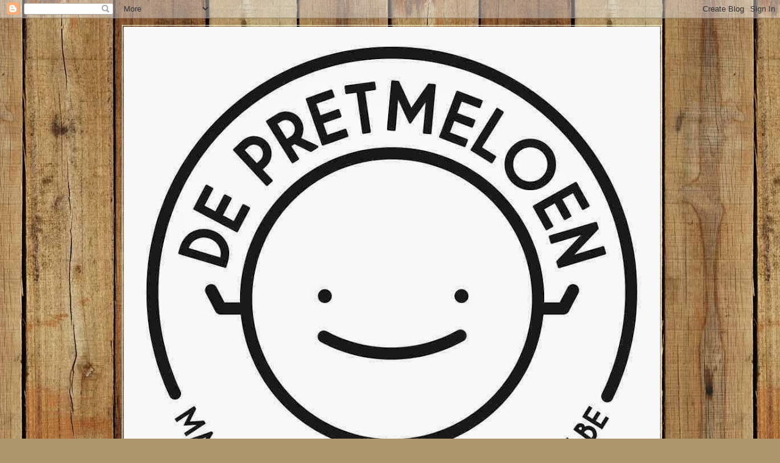

--- FILE ---
content_type: text/html; charset=UTF-8
request_url: https://depretmeloen.blogspot.com/2009/02/de-pretfee-vertelt-en-knutselt.html
body_size: 11531
content:
<!DOCTYPE html>
<html class='v2' dir='ltr' xmlns='http://www.w3.org/1999/xhtml' xmlns:b='http://www.google.com/2005/gml/b' xmlns:data='http://www.google.com/2005/gml/data' xmlns:expr='http://www.google.com/2005/gml/expr'>
<head>
<link href='https://www.blogger.com/static/v1/widgets/4128112664-css_bundle_v2.css' rel='stylesheet' type='text/css'/>
<meta content='IE=EmulateIE7' http-equiv='X-UA-Compatible'/>
<meta content='width=1100' name='viewport'/>
<meta content='text/html; charset=UTF-8' http-equiv='Content-Type'/>
<meta content='blogger' name='generator'/>
<link href='https://depretmeloen.blogspot.com/favicon.ico' rel='icon' type='image/x-icon'/>
<link href='http://depretmeloen.blogspot.com/2009/02/de-pretfee-vertelt-en-knutselt.html' rel='canonical'/>
<link rel="alternate" type="application/atom+xml" title="de pretmeloen - Atom" href="https://depretmeloen.blogspot.com/feeds/posts/default" />
<link rel="alternate" type="application/rss+xml" title="de pretmeloen - RSS" href="https://depretmeloen.blogspot.com/feeds/posts/default?alt=rss" />
<link rel="service.post" type="application/atom+xml" title="de pretmeloen - Atom" href="https://www.blogger.com/feeds/1029503513278146401/posts/default" />

<link rel="alternate" type="application/atom+xml" title="de pretmeloen - Atom" href="https://depretmeloen.blogspot.com/feeds/144075668284923166/comments/default" />
<!--Can't find substitution for tag [blog.ieCssRetrofitLinks]-->
<link href='https://blogger.googleusercontent.com/img/b/R29vZ2xl/AVvXsEjtarGxBfLFelioOCMX8sDn34K1MhqoW2kNhyyfxlBIszsmIbrwUvncYNxk1Ee21_Wt6nkeAMc-xyuTr9j9qnK19I2F4T2o_whwE7Nl97URT4LAryt8QFynr-Wu4gkhwgjpE1yriMEPyfXY/s200/IMG_9464.JPG' rel='image_src'/>
<meta content='http://depretmeloen.blogspot.com/2009/02/de-pretfee-vertelt-en-knutselt.html' property='og:url'/>
<meta content='De Pretfee vertelt... en knutselt.' property='og:title'/>
<meta content='een blog leuke ideeen om met kinderen te knutselen, gemakkelijk recepten voor kinderen, koken met kinderen,doopsuiker zelf maken' property='og:description'/>
<meta content='https://blogger.googleusercontent.com/img/b/R29vZ2xl/AVvXsEjtarGxBfLFelioOCMX8sDn34K1MhqoW2kNhyyfxlBIszsmIbrwUvncYNxk1Ee21_Wt6nkeAMc-xyuTr9j9qnK19I2F4T2o_whwE7Nl97URT4LAryt8QFynr-Wu4gkhwgjpE1yriMEPyfXY/w1200-h630-p-k-no-nu/IMG_9464.JPG' property='og:image'/>
<title>de pretmeloen: De Pretfee vertelt... en knutselt.</title>
<style type='text/css'>@font-face{font-family:'Dancing Script';font-style:normal;font-weight:400;font-display:swap;src:url(//fonts.gstatic.com/s/dancingscript/v29/If2cXTr6YS-zF4S-kcSWSVi_sxjsohD9F50Ruu7BMSo3Rep8hNX6plRPjLo.woff2)format('woff2');unicode-range:U+0102-0103,U+0110-0111,U+0128-0129,U+0168-0169,U+01A0-01A1,U+01AF-01B0,U+0300-0301,U+0303-0304,U+0308-0309,U+0323,U+0329,U+1EA0-1EF9,U+20AB;}@font-face{font-family:'Dancing Script';font-style:normal;font-weight:400;font-display:swap;src:url(//fonts.gstatic.com/s/dancingscript/v29/If2cXTr6YS-zF4S-kcSWSVi_sxjsohD9F50Ruu7BMSo3ROp8hNX6plRPjLo.woff2)format('woff2');unicode-range:U+0100-02BA,U+02BD-02C5,U+02C7-02CC,U+02CE-02D7,U+02DD-02FF,U+0304,U+0308,U+0329,U+1D00-1DBF,U+1E00-1E9F,U+1EF2-1EFF,U+2020,U+20A0-20AB,U+20AD-20C0,U+2113,U+2C60-2C7F,U+A720-A7FF;}@font-face{font-family:'Dancing Script';font-style:normal;font-weight:400;font-display:swap;src:url(//fonts.gstatic.com/s/dancingscript/v29/If2cXTr6YS-zF4S-kcSWSVi_sxjsohD9F50Ruu7BMSo3Sup8hNX6plRP.woff2)format('woff2');unicode-range:U+0000-00FF,U+0131,U+0152-0153,U+02BB-02BC,U+02C6,U+02DA,U+02DC,U+0304,U+0308,U+0329,U+2000-206F,U+20AC,U+2122,U+2191,U+2193,U+2212,U+2215,U+FEFF,U+FFFD;}@font-face{font-family:'Walter Turncoat';font-style:normal;font-weight:400;font-display:swap;src:url(//fonts.gstatic.com/s/walterturncoat/v24/snfys0Gs98ln43n0d-14ULoToe6LZxecYZVfqA.woff2)format('woff2');unicode-range:U+0000-00FF,U+0131,U+0152-0153,U+02BB-02BC,U+02C6,U+02DA,U+02DC,U+0304,U+0308,U+0329,U+2000-206F,U+20AC,U+2122,U+2191,U+2193,U+2212,U+2215,U+FEFF,U+FFFD;}</style>
<style id='page-skin-1' type='text/css'><!--
/*
-----------------------------------------------
Blogger Template Style
Name:     Simple
Designer: Blogger
URL:      www.blogger.com
----------------------------------------------- */
/* Content
----------------------------------------------- */
body {
font: normal normal 16px Walter Turncoat;
color: #ffffff;
background: #ad966c url(//themes.googleusercontent.com/image?id=1ZygE97_U_mmMOtoTGkMZll-JNbyfsqhAUw6zsMRGgk4ZzWbQsBOLV5GkQDV8YuZ0THk0) repeat scroll top center /* Credit: andynwt (http://www.istockphoto.com/googleimages.php?id=8047432&platform=blogger) */;
padding: 0 40px 40px 40px;
}
html body .region-inner {
min-width: 0;
max-width: 100%;
width: auto;
}
h2 {
font-size: 22px;
}
a:link {
text-decoration:none;
color: #f4f4f4;
}
a:visited {
text-decoration:none;
color: #f4f4f4;
}
a:hover {
text-decoration:underline;
color: #ffd02e;
}
.body-fauxcolumn-outer .fauxcolumn-inner {
background: transparent none repeat scroll top left;
_background-image: none;
}
.body-fauxcolumn-outer .cap-top {
position: absolute;
z-index: 1;
height: 400px;
width: 100%;
}
.body-fauxcolumn-outer .cap-top .cap-left {
width: 100%;
background: transparent none repeat-x scroll top left;
_background-image: none;
}
.content-outer {
-moz-box-shadow: 0 0 40px rgba(0, 0, 0, .15);
-webkit-box-shadow: 0 0 5px rgba(0, 0, 0, .15);
-goog-ms-box-shadow: 0 0 10px #333333;
box-shadow: 0 0 40px rgba(0, 0, 0, .15);
margin-bottom: 1px;
}
.content-inner {
padding: 10px 10px;
}
.content-inner {
background-color: transparent;
}
/* Header
----------------------------------------------- */
.header-outer {
background: transparent none repeat-x scroll 0 -400px;
_background-image: none;
}
.Header h1 {
font: italic normal 8px Dancing Script;
color: #ffffff;
text-shadow: -1px -1px 1px rgba(0, 0, 0, .2);
}
.Header h1 a {
color: #ffffff;
}
.Header .description {
font-size: 140%;
color: #ffffff;
}
.header-inner .Header .titlewrapper {
padding: 22px 30px;
}
.header-inner .Header .descriptionwrapper {
padding: 0 30px;
}
/* Tabs
----------------------------------------------- */
.tabs-inner .section:first-child {
border-top: 1px solid transparent;
}
.tabs-inner .section:first-child ul {
margin-top: -1px;
border-top: 1px solid transparent;
border-left: 0 solid transparent;
border-right: 0 solid transparent;
}
.tabs-inner .widget ul {
background: #f4f4f4 url(//www.blogblog.com/1kt/simple/gradients_light.png) repeat-x scroll 0 -800px;
_background-image: none;
border-bottom: 1px solid transparent;
margin-top: 0;
margin-left: -30px;
margin-right: -30px;
}
.tabs-inner .widget li a {
display: inline-block;
padding: .6em 1em;
font: normal normal 12px Walter Turncoat;
color: #ffffff;
border-left: 1px solid transparent;
border-right: 1px solid transparent;
}
.tabs-inner .widget li:first-child a {
border-left: none;
}
.tabs-inner .widget li.selected a, .tabs-inner .widget li a:hover {
color: #ffffff;
background-color: #ececec;
text-decoration: none;
}
/* Columns
----------------------------------------------- */
.main-outer {
border-top: 0 solid transparent;
}
.fauxcolumn-left-outer .fauxcolumn-inner {
border-right: 1px solid transparent;
}
.fauxcolumn-right-outer .fauxcolumn-inner {
border-left: 1px solid transparent;
}
/* Headings
----------------------------------------------- */
div.widget > h2,
div.widget h2.title {
margin: 0 0 1em 0;
font: normal bold 16px Walter Turncoat;
color: #fff2cc;
}
/* Widgets
----------------------------------------------- */
.widget .zippy {
color: #ffffff;
text-shadow: 2px 2px 1px rgba(0, 0, 0, .1);
}
.widget .popular-posts ul {
list-style: none;
}
/* Posts
----------------------------------------------- */
h2.date-header {
font: normal bold 11px Arial, Tahoma, Helvetica, FreeSans, sans-serif;
}
.date-header span {
background-color: transparent;
color: #ffdd9f;
padding: inherit;
letter-spacing: inherit;
margin: inherit;
}
.main-inner {
padding-top: 30px;
padding-bottom: 30px;
}
.main-inner .column-center-inner {
padding: 0 15px;
}
.main-inner .column-center-inner .section {
margin: 0 15px;
}
.post {
margin: 0 0 25px 0;
}
h3.post-title, .comments h4 {
font: normal normal 36px Walter Turncoat;
margin: .75em 0 0;
}
.post-body {
font-size: 110%;
line-height: 1.4;
position: relative;
}
.post-body img, .post-body .tr-caption-container, .Profile img, .Image img,
.BlogList .item-thumbnail img {
padding: 2px;
background: transparent;
border: 1px solid #ffffff;
-moz-box-shadow: 1px 1px 5px rgba(0, 0, 0, .1);
-webkit-box-shadow: 1px 1px 5px rgba(0, 0, 0, .1);
box-shadow: 1px 1px 5px rgba(0, 0, 0, .1);
}
.post-body img, .post-body .tr-caption-container {
padding: 5px;
}
.post-body .tr-caption-container {
color: #ffffff;
}
.post-body .tr-caption-container img {
padding: 0;
background: transparent;
border: none;
-moz-box-shadow: 0 0 0 rgba(0, 0, 0, .1);
-webkit-box-shadow: 0 0 0 rgba(0, 0, 0, .1);
box-shadow: 0 0 0 rgba(0, 0, 0, .1);
}
.post-header {
margin: 0 0 1.5em;
line-height: 1.6;
font-size: 90%;
}
.post-footer {
margin: 20px -2px 0;
padding: 5px 10px;
color: #ffffff;
background-color: transparent;
border-bottom: 1px solid transparent;
line-height: 1.6;
font-size: 90%;
}
#comments .comment-author {
padding-top: 1.5em;
border-top: 1px solid transparent;
background-position: 0 1.5em;
}
#comments .comment-author:first-child {
padding-top: 0;
border-top: none;
}
.avatar-image-container {
margin: .2em 0 0;
}
#comments .avatar-image-container img {
border: 1px solid #ffffff;
}
/* Comments
----------------------------------------------- */
.comments .comments-content .icon.blog-author {
background-repeat: no-repeat;
background-image: url([data-uri]);
}
.comments .comments-content .loadmore a {
border-top: 1px solid #ffffff;
border-bottom: 1px solid #ffffff;
}
.comments .comment-thread.inline-thread {
background-color: transparent;
}
.comments .continue {
border-top: 2px solid #ffffff;
}
/* Accents
---------------------------------------------- */
.section-columns td.columns-cell {
border-left: 1px solid transparent;
}
.blog-pager {
background: transparent none no-repeat scroll top center;
}
.blog-pager-older-link, .home-link,
.blog-pager-newer-link {
background-color: transparent;
padding: 5px;
}
.footer-outer {
border-top: 0 dashed #bbbbbb;
}
/* Mobile
----------------------------------------------- */
body.mobile  {
background-size: auto;
}
.mobile .body-fauxcolumn-outer {
background: transparent none repeat scroll top left;
}
.mobile .body-fauxcolumn-outer .cap-top {
background-size: 100% auto;
}
.mobile .content-outer {
-webkit-box-shadow: 0 0 3px rgba(0, 0, 0, .15);
box-shadow: 0 0 3px rgba(0, 0, 0, .15);
}
.mobile .tabs-inner .widget ul {
margin-left: 0;
margin-right: 0;
}
.mobile .post {
margin: 0;
}
.mobile .main-inner .column-center-inner .section {
margin: 0;
}
.mobile .date-header span {
padding: 0.1em 10px;
margin: 0 -10px;
}
.mobile h3.post-title {
margin: 0;
}
.mobile .blog-pager {
background: transparent none no-repeat scroll top center;
}
.mobile .footer-outer {
border-top: none;
}
.mobile .main-inner, .mobile .footer-inner {
background-color: transparent;
}
.mobile-index-contents {
color: #ffffff;
}
.mobile-link-button {
background-color: #f4f4f4;
}
.mobile-link-button a:link, .mobile-link-button a:visited {
color: #ffffff;
}
.mobile .tabs-inner .section:first-child {
border-top: none;
}
.mobile .tabs-inner .PageList .widget-content {
background-color: #ececec;
color: #ffffff;
border-top: 1px solid transparent;
border-bottom: 1px solid transparent;
}
.mobile .tabs-inner .PageList .widget-content .pagelist-arrow {
border-left: 1px solid transparent;
}

--></style>
<style id='template-skin-1' type='text/css'><!--
body {
min-width: 960px;
}
.content-outer, .content-fauxcolumn-outer, .region-inner {
min-width: 960px;
max-width: 960px;
_width: 960px;
}
.main-inner .columns {
padding-left: 0;
padding-right: 310px;
}
.main-inner .fauxcolumn-center-outer {
left: 0;
right: 310px;
/* IE6 does not respect left and right together */
_width: expression(this.parentNode.offsetWidth -
parseInt("0") -
parseInt("310px") + 'px');
}
.main-inner .fauxcolumn-left-outer {
width: 0;
}
.main-inner .fauxcolumn-right-outer {
width: 310px;
}
.main-inner .column-left-outer {
width: 0;
right: 100%;
margin-left: -0;
}
.main-inner .column-right-outer {
width: 310px;
margin-right: -310px;
}
#layout {
min-width: 0;
}
#layout .content-outer {
min-width: 0;
width: 800px;
}
#layout .region-inner {
min-width: 0;
width: auto;
}
--></style>
<link href='https://www.blogger.com/dyn-css/authorization.css?targetBlogID=1029503513278146401&amp;zx=639d7327-f130-45af-8cfa-ef11a07bb25b' media='none' onload='if(media!=&#39;all&#39;)media=&#39;all&#39;' rel='stylesheet'/><noscript><link href='https://www.blogger.com/dyn-css/authorization.css?targetBlogID=1029503513278146401&amp;zx=639d7327-f130-45af-8cfa-ef11a07bb25b' rel='stylesheet'/></noscript>
<meta name='google-adsense-platform-account' content='ca-host-pub-1556223355139109'/>
<meta name='google-adsense-platform-domain' content='blogspot.com'/>

</head>
<body class='loading variant-pale'>
<div class='navbar section' id='navbar'><div class='widget Navbar' data-version='1' id='Navbar1'><script type="text/javascript">
    function setAttributeOnload(object, attribute, val) {
      if(window.addEventListener) {
        window.addEventListener('load',
          function(){ object[attribute] = val; }, false);
      } else {
        window.attachEvent('onload', function(){ object[attribute] = val; });
      }
    }
  </script>
<div id="navbar-iframe-container"></div>
<script type="text/javascript" src="https://apis.google.com/js/platform.js"></script>
<script type="text/javascript">
      gapi.load("gapi.iframes:gapi.iframes.style.bubble", function() {
        if (gapi.iframes && gapi.iframes.getContext) {
          gapi.iframes.getContext().openChild({
              url: 'https://www.blogger.com/navbar/1029503513278146401?po\x3d144075668284923166\x26origin\x3dhttps://depretmeloen.blogspot.com',
              where: document.getElementById("navbar-iframe-container"),
              id: "navbar-iframe"
          });
        }
      });
    </script><script type="text/javascript">
(function() {
var script = document.createElement('script');
script.type = 'text/javascript';
script.src = '//pagead2.googlesyndication.com/pagead/js/google_top_exp.js';
var head = document.getElementsByTagName('head')[0];
if (head) {
head.appendChild(script);
}})();
</script>
</div></div>
<div class='body-fauxcolumns'>
<div class='fauxcolumn-outer body-fauxcolumn-outer'>
<div class='cap-top'>
<div class='cap-left'></div>
<div class='cap-right'></div>
</div>
<div class='fauxborder-left'>
<div class='fauxborder-right'></div>
<div class='fauxcolumn-inner'>
</div>
</div>
<div class='cap-bottom'>
<div class='cap-left'></div>
<div class='cap-right'></div>
</div>
</div>
</div>
<div class='content'>
<div class='content-fauxcolumns'>
<div class='fauxcolumn-outer content-fauxcolumn-outer'>
<div class='cap-top'>
<div class='cap-left'></div>
<div class='cap-right'></div>
</div>
<div class='fauxborder-left'>
<div class='fauxborder-right'></div>
<div class='fauxcolumn-inner'>
</div>
</div>
<div class='cap-bottom'>
<div class='cap-left'></div>
<div class='cap-right'></div>
</div>
</div>
</div>
<div class='content-outer'>
<div class='content-cap-top cap-top'>
<div class='cap-left'></div>
<div class='cap-right'></div>
</div>
<div class='fauxborder-left content-fauxborder-left'>
<div class='fauxborder-right content-fauxborder-right'></div>
<div class='content-inner'>
<header>
<div class='header-outer'>
<div class='header-cap-top cap-top'>
<div class='cap-left'></div>
<div class='cap-right'></div>
</div>
<div class='fauxborder-left header-fauxborder-left'>
<div class='fauxborder-right header-fauxborder-right'></div>
<div class='region-inner header-inner'>
<div class='header no-items section' id='header'></div>
</div>
</div>
<div class='header-cap-bottom cap-bottom'>
<div class='cap-left'></div>
<div class='cap-right'></div>
</div>
</div>
</header>
<div class='tabs-outer'>
<div class='tabs-cap-top cap-top'>
<div class='cap-left'></div>
<div class='cap-right'></div>
</div>
<div class='fauxborder-left tabs-fauxborder-left'>
<div class='fauxborder-right tabs-fauxborder-right'></div>
<div class='region-inner tabs-inner'>
<div class='tabs section' id='crosscol'><div class='widget Image' data-version='1' id='Image3'>
<h2>logo</h2>
<div class='widget-content'>
<img alt='logo' height='880' id='Image3_img' src='https://blogger.googleusercontent.com/img/b/R29vZ2xl/AVvXsEjfIe8m2g0iWXcUmoYylGwicEP-8MdDavX1l8IqlHd_g7U9cS6xYFYbw3_djwcQ6Tub-9p2Cgfra5TyxUNI0u3kyOl__LaxXai5lycixgfr80Tq1YGUm1UfZWWBOf6N8WvjsXzz9PI7sHxB/s880/pretmeloen+logo+DEF_klein.jpg' width='880'/>
<br/>
</div>
<div class='clear'></div>
</div></div>
<div class='tabs no-items section' id='crosscol-overflow'></div>
</div>
</div>
<div class='tabs-cap-bottom cap-bottom'>
<div class='cap-left'></div>
<div class='cap-right'></div>
</div>
</div>
<div class='main-outer'>
<div class='main-cap-top cap-top'>
<div class='cap-left'></div>
<div class='cap-right'></div>
</div>
<div class='fauxborder-left main-fauxborder-left'>
<div class='fauxborder-right main-fauxborder-right'></div>
<div class='region-inner main-inner'>
<div class='columns fauxcolumns'>
<div class='fauxcolumn-outer fauxcolumn-center-outer'>
<div class='cap-top'>
<div class='cap-left'></div>
<div class='cap-right'></div>
</div>
<div class='fauxborder-left'>
<div class='fauxborder-right'></div>
<div class='fauxcolumn-inner'>
</div>
</div>
<div class='cap-bottom'>
<div class='cap-left'></div>
<div class='cap-right'></div>
</div>
</div>
<div class='fauxcolumn-outer fauxcolumn-left-outer'>
<div class='cap-top'>
<div class='cap-left'></div>
<div class='cap-right'></div>
</div>
<div class='fauxborder-left'>
<div class='fauxborder-right'></div>
<div class='fauxcolumn-inner'>
</div>
</div>
<div class='cap-bottom'>
<div class='cap-left'></div>
<div class='cap-right'></div>
</div>
</div>
<div class='fauxcolumn-outer fauxcolumn-right-outer'>
<div class='cap-top'>
<div class='cap-left'></div>
<div class='cap-right'></div>
</div>
<div class='fauxborder-left'>
<div class='fauxborder-right'></div>
<div class='fauxcolumn-inner'>
</div>
</div>
<div class='cap-bottom'>
<div class='cap-left'></div>
<div class='cap-right'></div>
</div>
</div>
<!-- corrects IE6 width calculation -->
<div class='columns-inner'>
<div class='column-center-outer'>
<div class='column-center-inner'>
<div class='main section' id='main'><div class='widget Blog' data-version='1' id='Blog1'>
<div class='blog-posts hfeed'>

          <div class="date-outer">
        
<h2 class='date-header'><span>17 februari 2009</span></h2>

          <div class="date-posts">
        
<div class='post-outer'>
<div class='post hentry' itemscope='itemscope' itemtype='http://schema.org/BlogPosting'>
<a name='144075668284923166'></a>
<h3 class='post-title entry-title' itemprop='name'>
De Pretfee vertelt... en knutselt.
</h3>
<div class='post-header'>
<div class='post-header-line-1'></div>
</div>
<div class='post-body entry-content' id='post-body-144075668284923166' itemprop='articleBody'>
<a href="https://blogger.googleusercontent.com/img/b/R29vZ2xl/AVvXsEjtarGxBfLFelioOCMX8sDn34K1MhqoW2kNhyyfxlBIszsmIbrwUvncYNxk1Ee21_Wt6nkeAMc-xyuTr9j9qnK19I2F4T2o_whwE7Nl97URT4LAryt8QFynr-Wu4gkhwgjpE1yriMEPyfXY/s1600-h/IMG_9464.JPG" onblur="try {parent.deselectBloggerImageGracefully();} catch(e) {}"><img alt="" border="0" id="BLOGGER_PHOTO_ID_5303690646246558450" src="https://blogger.googleusercontent.com/img/b/R29vZ2xl/AVvXsEjtarGxBfLFelioOCMX8sDn34K1MhqoW2kNhyyfxlBIszsmIbrwUvncYNxk1Ee21_Wt6nkeAMc-xyuTr9j9qnK19I2F4T2o_whwE7Nl97URT4LAryt8QFynr-Wu4gkhwgjpE1yriMEPyfXY/s200/IMG_9464.JPG" style="margin: 0pt 10px 10px 0pt; float: left; cursor: pointer; width: 200px; height: 134px;" /></a><span style=";font-family:Verdana;font-size:85%;"  ><span class="458475608-17022009">De glanzende  koffer gaat open en een bijzonder boek komt tevoorschijn.<br /></span></span><span style=";font-family:Verdana;font-size:85%;"  ><span class="458475608-17022009">Laat je meeslepen  door het verhaal. </span></span><span style=";font-family:Verdana;font-size:85%;"  ><span class="458475608-17022009">Samen laten we onze  fantasie de vrije loop </span></span><span style=";font-family:Verdana;font-size:85%;"  ><span class="458475608-17022009">en knutselen we achteraf in het thema van het boek.</span></span>
<div style='clear: both;'></div>
</div>
<div class='post-footer'>
<div class='post-footer-line post-footer-line-1'></div>
<div class='post-footer-line post-footer-line-2'></div>
<div class='post-footer-line post-footer-line-3'><span class='post-author vcard'>
Gepost door
<span class='fn'>
<a href='https://www.blogger.com/profile/04746537226663239239' itemprop='author' rel='author' title='author profile'>
Valerie
</a>
</span>
</span>
<span class='post-timestamp'>
om
<a class='timestamp-link' href='https://depretmeloen.blogspot.com/2009/02/de-pretfee-vertelt-en-knutselt.html' itemprop='url' rel='bookmark' title='permanent link'><abbr class='published' itemprop='datePublished' title='2009-02-17T10:03:00+01:00'>10:03</abbr></a>
</span>
<span class='post-comment-link'>
</span>
<span class='post-icons'>
<span class='item-control blog-admin pid-1543192051'>
<a href='https://www.blogger.com/post-edit.g?blogID=1029503513278146401&postID=144075668284923166&from=pencil' title='Post bewerken'>
<img alt='' class='icon-action' height='18' src='https://resources.blogblog.com/img/icon18_edit_allbkg.gif' width='18'/>
</a>
</span>
</span>
</div>
</div>
</div>
<div class='comments' id='comments'>
<a name='comments'></a>
<h4>Geen opmerkingen:</h4>
<div id='Blog1_comments-block-wrapper'>
<dl class='avatar-comment-indent' id='comments-block'>
</dl>
</div>
<p class='comment-footer'>
<div class='comment-form'>
<a name='comment-form'></a>
<h4 id='comment-post-message'>Een reactie posten</h4>
<p>Bedankt voor je reactie! Altijd leuk om van je te lezen! <br />Groetjes, Valerie</p>
<a href='https://www.blogger.com/comment/frame/1029503513278146401?po=144075668284923166&hl=nl&saa=85391&origin=https://depretmeloen.blogspot.com' id='comment-editor-src'></a>
<iframe allowtransparency='true' class='blogger-iframe-colorize blogger-comment-from-post' frameborder='0' height='410px' id='comment-editor' name='comment-editor' src='' width='100%'></iframe>
<script src='https://www.blogger.com/static/v1/jsbin/2841073395-comment_from_post_iframe.js' type='text/javascript'></script>
<script type='text/javascript'>
      BLOG_CMT_createIframe('https://www.blogger.com/rpc_relay.html');
    </script>
</div>
</p>
</div>
</div>

        </div></div>
      
</div>
<div class='blog-pager' id='blog-pager'>
<span id='blog-pager-newer-link'>
<a class='blog-pager-newer-link' href='https://depretmeloen.blogspot.com/2009/02/1978.html' id='Blog1_blog-pager-newer-link' title='Nieuwere post'>Nieuwere post</a>
</span>
<span id='blog-pager-older-link'>
<a class='blog-pager-older-link' href='https://depretmeloen.blogspot.com/2009/02/booke-met-choco.html' id='Blog1_blog-pager-older-link' title='Oudere post'>Oudere post</a>
</span>
<a class='home-link' href='https://depretmeloen.blogspot.com/'>Homepage</a>
</div>
<div class='clear'></div>
<div class='post-feeds'>
<div class='feed-links'>
Abonneren op:
<a class='feed-link' href='https://depretmeloen.blogspot.com/feeds/144075668284923166/comments/default' target='_blank' type='application/atom+xml'>Reacties posten (Atom)</a>
</div>
</div>
</div></div>
</div>
</div>
<div class='column-left-outer'>
<div class='column-left-inner'>
<aside>
</aside>
</div>
</div>
<div class='column-right-outer'>
<div class='column-right-inner'>
<aside>
<div class='sidebar section' id='sidebar-right-1'><div class='widget HTML' data-version='1' id='HTML5'>
<div class='widget-content'>
<a title="Recepten zoeken op Volrecepten.be" href="http://www.volrecepten.be/" id="hr-Ixvox"><img src="https://lh3.googleusercontent.com/blogger_img_proxy/AEn0k_uAzHHoMptOTwaDO4k-GK9vVlVI0QCH_tZY5WanPTMN9KTkHmJIiRmjImcC6cuycPir-ILmhDHq02ETQmbiB-pRxGcKt9J3viL7DmOvR6pvgXKTAbgzl5E28gWOTZvZCqJzu-IAsRQMjDH8=s0-d" alt="Topblogs" border="0"></a><script type="text/javascript"><!--
var hr_currentTime = new Date();var hr_timestamp = Date.parse(hr_currentTime.getMonth() + 1 + "/" + hr_currentTime.getDate() + "/" + hr_currentTime.getFullYear()) / 1000;document.write('<scr'+'ipt type="text/javascript" src="http://widget.volrecepten.be/blogcounter.js?blog_id=Ixvox&timestamp=' + hr_timestamp +'"></scr'+'ipt>');
// --></script>
</div>
<div class='clear'></div>
</div><div class='widget HTML' data-version='1' id='HTML4'>
<div class='widget-content'>
<a href="http://pinterest.com/pin/create/button/?url=http%3A%2F%2Fwww.depretmeloen.be&media=http%3A%2F%2Fwww.depretmeloen.be" class="pin-it-button" count-layout="horizontal"><img border="0" src="//assets.pinterest.com/images/PinExt.png" title="Pin It" /></a>
</div>
<div class='clear'></div>
</div><div class='widget HTML' data-version='1' id='HTML1'>
<div class='widget-content'>
<a href="https://twitter.com/DePretmeloen" class="twitter-follow-button" data-show-count="false" data-lang="nl">@DePretmeloen volgen</a>
<script>!function(d,s,id){var js,fjs=d.getElementsByTagName(s)[0];if(!d.getElementById(id)){js=d.createElement(s);js.id=id;js.src="//platform.twitter.com/widgets.js";fjs.parentNode.insertBefore(js,fjs);}}(document,"script","twitter-wjs");</script>
</div>
<div class='clear'></div>
</div><div class='widget HTML' data-version='1' id='HTML3'>
<div class='widget-content'>
<a href="http://pinterest.com/valerieduval/"><img src="https://lh3.googleusercontent.com/blogger_img_proxy/AEn0k_v0wjcCLriPWwtkPck-uWSc_aFrNFcN7nCluZc1wndovf2pM31V3mq1PBSbRX-YkKy7ldBJSg2VWU9zoYNGHHAtK1snG0tYA-S0YIDDylPJaOG5MI3V5AT5coaR30LDeogEp6rzOCVRGs2P1L0TfEW-jo0ffh0G_LlO=s0-d" width="169" height="28" alt="Follow Me on Pinterest"></a>
</div>
<div class='clear'></div>
</div><div class='widget Image' data-version='1' id='Image2'>
<h2>heerlijke recepten</h2>
<div class='widget-content'>
<a href='http://www.zondersuiker.blogspot.com/'>
<img alt='heerlijke recepten' height='53' id='Image2_img' src='https://blogger.googleusercontent.com/img/b/R29vZ2xl/AVvXsEhN7GtV-P-4w1fUpuwWpnyBliAidqShi0JxtSFaaJu2_RTdvz7loVbaV5N7ZJN-YtgL323dPr2VmtA7JInyn9C3-vQfQdFwPQ4I-MAoQi19u5MYASaPOATOBEGKpfwkYIAQdhcJ0kHvwqSS/s250/Schermafbeelding+2011-06-06+om+10.12.38.png' width='250'/>
</a>
<br/>
</div>
<div class='clear'></div>
</div><div class='widget Image' data-version='1' id='Image5'>
<h2>MIJN RECEPTEN</h2>
<div class='widget-content'>
<a href='http://zesta.be/search/apachesolr_search/?filters=type%3Atip%20tid%3A4059'>
<img alt='MIJN RECEPTEN' height='88' id='Image5_img' src='https://blogger.googleusercontent.com/img/b/R29vZ2xl/AVvXsEg7Nme-IMX2F1YoF0TWz9ld5CY2ExzXw3aqG5IXZ4F2j9-nLCfqvED9rpE15JyauO6GSIAp4n-1MwoL2ylQ7WZpB5I1z9CaxjIA7jOFwJKhiUl6PeS5JwMepF6DaRipRAuUP1gP8zhNpdSA/s150/2011.09.21_website_b.jpg' width='150'/>
</a>
<br/>
<span class='caption'>Het antwoord op jouw zoektocht naar culinaire inspiratie voor kids!</span>
</div>
<div class='clear'></div>
</div><div class='widget Text' data-version='1' id='Text2'>
<div class='widget-content'>
Unieke doopsuiker en originele traktaties!<br/><div><br/></div><div>klik hier: <a href="http://www.zoetezakjes.be">www.zoetezakjes.be</a></div>
</div>
<div class='clear'></div>
</div><div class='widget BlogArchive' data-version='1' id='BlogArchive1'>
<h2>Andere pretverhalen.</h2>
<div class='widget-content'>
<div id='ArchiveList'>
<div id='BlogArchive1_ArchiveList'>
<select id='BlogArchive1_ArchiveMenu'>
<option value=''>Andere pretverhalen.</option>
<option value='https://depretmeloen.blogspot.com/2015/03/'>maart 2015 (1)</option>
<option value='https://depretmeloen.blogspot.com/2015/02/'>februari 2015 (1)</option>
<option value='https://depretmeloen.blogspot.com/2015/01/'>januari 2015 (2)</option>
<option value='https://depretmeloen.blogspot.com/2014/12/'>december 2014 (2)</option>
<option value='https://depretmeloen.blogspot.com/2014/11/'>november 2014 (4)</option>
<option value='https://depretmeloen.blogspot.com/2014/10/'>oktober 2014 (1)</option>
<option value='https://depretmeloen.blogspot.com/2014/09/'>september 2014 (4)</option>
<option value='https://depretmeloen.blogspot.com/2014/08/'>augustus 2014 (3)</option>
<option value='https://depretmeloen.blogspot.com/2014/04/'>april 2014 (2)</option>
<option value='https://depretmeloen.blogspot.com/2013/12/'>december 2013 (1)</option>
<option value='https://depretmeloen.blogspot.com/2013/11/'>november 2013 (2)</option>
<option value='https://depretmeloen.blogspot.com/2013/10/'>oktober 2013 (3)</option>
<option value='https://depretmeloen.blogspot.com/2013/09/'>september 2013 (2)</option>
<option value='https://depretmeloen.blogspot.com/2013/08/'>augustus 2013 (1)</option>
<option value='https://depretmeloen.blogspot.com/2013/07/'>juli 2013 (1)</option>
<option value='https://depretmeloen.blogspot.com/2013/06/'>juni 2013 (4)</option>
<option value='https://depretmeloen.blogspot.com/2013/05/'>mei 2013 (1)</option>
<option value='https://depretmeloen.blogspot.com/2013/04/'>april 2013 (3)</option>
<option value='https://depretmeloen.blogspot.com/2013/03/'>maart 2013 (2)</option>
<option value='https://depretmeloen.blogspot.com/2013/02/'>februari 2013 (1)</option>
<option value='https://depretmeloen.blogspot.com/2013/01/'>januari 2013 (3)</option>
<option value='https://depretmeloen.blogspot.com/2012/12/'>december 2012 (7)</option>
<option value='https://depretmeloen.blogspot.com/2012/11/'>november 2012 (6)</option>
<option value='https://depretmeloen.blogspot.com/2012/10/'>oktober 2012 (4)</option>
<option value='https://depretmeloen.blogspot.com/2012/09/'>september 2012 (15)</option>
<option value='https://depretmeloen.blogspot.com/2012/08/'>augustus 2012 (3)</option>
<option value='https://depretmeloen.blogspot.com/2012/07/'>juli 2012 (1)</option>
<option value='https://depretmeloen.blogspot.com/2012/06/'>juni 2012 (3)</option>
<option value='https://depretmeloen.blogspot.com/2012/03/'>maart 2012 (6)</option>
<option value='https://depretmeloen.blogspot.com/2012/02/'>februari 2012 (5)</option>
<option value='https://depretmeloen.blogspot.com/2012/01/'>januari 2012 (2)</option>
<option value='https://depretmeloen.blogspot.com/2011/12/'>december 2011 (5)</option>
<option value='https://depretmeloen.blogspot.com/2011/11/'>november 2011 (4)</option>
<option value='https://depretmeloen.blogspot.com/2011/10/'>oktober 2011 (3)</option>
<option value='https://depretmeloen.blogspot.com/2011/09/'>september 2011 (5)</option>
<option value='https://depretmeloen.blogspot.com/2011/08/'>augustus 2011 (6)</option>
<option value='https://depretmeloen.blogspot.com/2011/07/'>juli 2011 (2)</option>
<option value='https://depretmeloen.blogspot.com/2011/06/'>juni 2011 (7)</option>
<option value='https://depretmeloen.blogspot.com/2011/05/'>mei 2011 (6)</option>
<option value='https://depretmeloen.blogspot.com/2011/04/'>april 2011 (4)</option>
<option value='https://depretmeloen.blogspot.com/2011/03/'>maart 2011 (6)</option>
<option value='https://depretmeloen.blogspot.com/2011/02/'>februari 2011 (5)</option>
<option value='https://depretmeloen.blogspot.com/2011/01/'>januari 2011 (9)</option>
<option value='https://depretmeloen.blogspot.com/2010/12/'>december 2010 (8)</option>
<option value='https://depretmeloen.blogspot.com/2010/11/'>november 2010 (12)</option>
<option value='https://depretmeloen.blogspot.com/2010/10/'>oktober 2010 (14)</option>
<option value='https://depretmeloen.blogspot.com/2010/09/'>september 2010 (8)</option>
<option value='https://depretmeloen.blogspot.com/2010/08/'>augustus 2010 (5)</option>
<option value='https://depretmeloen.blogspot.com/2010/07/'>juli 2010 (8)</option>
<option value='https://depretmeloen.blogspot.com/2010/06/'>juni 2010 (13)</option>
<option value='https://depretmeloen.blogspot.com/2010/05/'>mei 2010 (10)</option>
<option value='https://depretmeloen.blogspot.com/2010/04/'>april 2010 (3)</option>
<option value='https://depretmeloen.blogspot.com/2010/03/'>maart 2010 (8)</option>
<option value='https://depretmeloen.blogspot.com/2010/02/'>februari 2010 (11)</option>
<option value='https://depretmeloen.blogspot.com/2010/01/'>januari 2010 (7)</option>
<option value='https://depretmeloen.blogspot.com/2009/12/'>december 2009 (9)</option>
<option value='https://depretmeloen.blogspot.com/2009/11/'>november 2009 (13)</option>
<option value='https://depretmeloen.blogspot.com/2009/10/'>oktober 2009 (14)</option>
<option value='https://depretmeloen.blogspot.com/2009/09/'>september 2009 (12)</option>
<option value='https://depretmeloen.blogspot.com/2009/08/'>augustus 2009 (18)</option>
<option value='https://depretmeloen.blogspot.com/2009/07/'>juli 2009 (11)</option>
<option value='https://depretmeloen.blogspot.com/2009/06/'>juni 2009 (15)</option>
<option value='https://depretmeloen.blogspot.com/2009/05/'>mei 2009 (18)</option>
<option value='https://depretmeloen.blogspot.com/2009/04/'>april 2009 (18)</option>
<option value='https://depretmeloen.blogspot.com/2009/03/'>maart 2009 (21)</option>
<option value='https://depretmeloen.blogspot.com/2009/02/'>februari 2009 (19)</option>
<option value='https://depretmeloen.blogspot.com/2009/01/'>januari 2009 (12)</option>
<option value='https://depretmeloen.blogspot.com/2008/12/'>december 2008 (10)</option>
<option value='https://depretmeloen.blogspot.com/2008/11/'>november 2008 (15)</option>
<option value='https://depretmeloen.blogspot.com/2008/10/'>oktober 2008 (10)</option>
<option value='https://depretmeloen.blogspot.com/2008/09/'>september 2008 (2)</option>
</select>
</div>
</div>
<div class='clear'></div>
</div>
</div></div>
<table border='0' cellpadding='0' cellspacing='0' class='section-columns columns-2'>
<tbody>
<tr>
<td class='first columns-cell'>
<div class='sidebar section' id='sidebar-right-2-1'><div class='widget Profile' data-version='1' id='Profile1'>
<h2>Wie ben ik?</h2>
<div class='widget-content'>
<a href='https://www.blogger.com/profile/04746537226663239239'><img alt='Mijn foto' class='profile-img' height='80' src='//blogger.googleusercontent.com/img/b/R29vZ2xl/AVvXsEgMo74NiKSgvQxsZ8cIobmFNzm67rz7D98719aF8u378dVYfeDbx3-JffVvPwkoGo89STpJd0IM1BlTSONgp_RW3uuMqF0VL8W4dXPP0PTMRnckGNCOi3mOHoQap-mA_A/s220/Foto+op+30-06-2011+om+20.34+%234.jpg' width='78'/></a>
<dl class='profile-datablock'>
<dt class='profile-data'>
<a class='profile-name-link g-profile' href='https://www.blogger.com/profile/04746537226663239239' rel='author' style='background-image: url(//www.blogger.com/img/logo-16.png);'>
Valerie
</a>
</dt>
<dd class='profile-textblock'>Creatieve duizendpoot. </dd>
</dl>
<a class='profile-link' href='https://www.blogger.com/profile/04746537226663239239' rel='author'>Mijn volledige profiel tonen</a>
<div class='clear'></div>
</div>
</div></div>
</td>
<td class='columns-cell'>
<div class='sidebar no-items section' id='sidebar-right-2-2'></div>
</td>
</tr>
</tbody>
</table>
<div class='sidebar section' id='sidebar-right-3'><div class='widget HTML' data-version='1' id='HTML2'>
<h2 class='title'>Ultieme mama Blogs.</h2>
<div class='widget-content'>
<a href="http://www.demamablogs.blogspot.com"><img src="https://lh3.googleusercontent.com/blogger_img_proxy/AEn0k_vWZx0GDToNqxIpnmAZesXlfLHkFgqG70FG2juJHOmY6wpTtyUcl5A1g4IPwuG1p2rTni6Tssf-ieBSDqzbc32Z_l2AxrNLg5ze_sETCs1N6OszT0MWxurnZOytal33I9qzvw=s0-d" source="blank"></a>
</div>
<div class='clear'></div>
</div></div>
</aside>
</div>
</div>
</div>
<div style='clear: both'></div>
<!-- columns -->
</div>
<!-- main -->
</div>
</div>
<div class='main-cap-bottom cap-bottom'>
<div class='cap-left'></div>
<div class='cap-right'></div>
</div>
</div>
<footer>
<div class='footer-outer'>
<div class='footer-cap-top cap-top'>
<div class='cap-left'></div>
<div class='cap-right'></div>
</div>
<div class='fauxborder-left footer-fauxborder-left'>
<div class='fauxborder-right footer-fauxborder-right'></div>
<div class='region-inner footer-inner'>
<div class='foot no-items section' id='footer-1'></div>
<table border='0' cellpadding='0' cellspacing='0' class='section-columns columns-2'>
<tbody>
<tr>
<td class='first columns-cell'>
<div class='foot no-items section' id='footer-2-1'></div>
</td>
<td class='columns-cell'>
<div class='foot no-items section' id='footer-2-2'></div>
</td>
</tr>
</tbody>
</table>
<!-- outside of the include in order to lock Attribution widget -->
<div class='foot section' id='footer-3'><div class='widget Attribution' data-version='1' id='Attribution1'>
<div class='widget-content' style='text-align: center;'>
Thema Eenvoudig. Thema-afbeeldingen van <a href='http://www.istockphoto.com/googleimages.php?id=8047432&platform=blogger&langregion=nl' target='_blank'>andynwt</a>. Mogelijk gemaakt door <a href='https://www.blogger.com' target='_blank'>Blogger</a>.
</div>
<div class='clear'></div>
</div></div>
</div>
</div>
<div class='footer-cap-bottom cap-bottom'>
<div class='cap-left'></div>
<div class='cap-right'></div>
</div>
</div>
</footer>
<!-- content -->
</div>
</div>
<div class='content-cap-bottom cap-bottom'>
<div class='cap-left'></div>
<div class='cap-right'></div>
</div>
</div>
</div>
<script type='text/javascript'>
    window.setTimeout(function() {
        document.body.className = document.body.className.replace('loading', '');
      }, 10);
  </script>
<script src='//assets.pinterest.com/js/pinit.js' type='text/javascript'></script>

<script type="text/javascript" src="https://www.blogger.com/static/v1/widgets/1601900224-widgets.js"></script>
<script type='text/javascript'>
window['__wavt'] = 'AOuZoY5ydud5OD3zYMnFaFTLx1MeKuPSrw:1762397560684';_WidgetManager._Init('//www.blogger.com/rearrange?blogID\x3d1029503513278146401','//depretmeloen.blogspot.com/2009/02/de-pretfee-vertelt-en-knutselt.html','1029503513278146401');
_WidgetManager._SetDataContext([{'name': 'blog', 'data': {'blogId': '1029503513278146401', 'title': 'de pretmeloen', 'url': 'https://depretmeloen.blogspot.com/2009/02/de-pretfee-vertelt-en-knutselt.html', 'canonicalUrl': 'http://depretmeloen.blogspot.com/2009/02/de-pretfee-vertelt-en-knutselt.html', 'homepageUrl': 'https://depretmeloen.blogspot.com/', 'searchUrl': 'https://depretmeloen.blogspot.com/search', 'canonicalHomepageUrl': 'http://depretmeloen.blogspot.com/', 'blogspotFaviconUrl': 'https://depretmeloen.blogspot.com/favicon.ico', 'bloggerUrl': 'https://www.blogger.com', 'hasCustomDomain': false, 'httpsEnabled': true, 'enabledCommentProfileImages': true, 'gPlusViewType': 'FILTERED_POSTMOD', 'adultContent': false, 'analyticsAccountNumber': '', 'encoding': 'UTF-8', 'locale': 'nl', 'localeUnderscoreDelimited': 'nl', 'languageDirection': 'ltr', 'isPrivate': false, 'isMobile': false, 'isMobileRequest': false, 'mobileClass': '', 'isPrivateBlog': false, 'isDynamicViewsAvailable': true, 'feedLinks': '\x3clink rel\x3d\x22alternate\x22 type\x3d\x22application/atom+xml\x22 title\x3d\x22de pretmeloen - Atom\x22 href\x3d\x22https://depretmeloen.blogspot.com/feeds/posts/default\x22 /\x3e\n\x3clink rel\x3d\x22alternate\x22 type\x3d\x22application/rss+xml\x22 title\x3d\x22de pretmeloen - RSS\x22 href\x3d\x22https://depretmeloen.blogspot.com/feeds/posts/default?alt\x3drss\x22 /\x3e\n\x3clink rel\x3d\x22service.post\x22 type\x3d\x22application/atom+xml\x22 title\x3d\x22de pretmeloen - Atom\x22 href\x3d\x22https://www.blogger.com/feeds/1029503513278146401/posts/default\x22 /\x3e\n\n\x3clink rel\x3d\x22alternate\x22 type\x3d\x22application/atom+xml\x22 title\x3d\x22de pretmeloen - Atom\x22 href\x3d\x22https://depretmeloen.blogspot.com/feeds/144075668284923166/comments/default\x22 /\x3e\n', 'meTag': '', 'adsenseHostId': 'ca-host-pub-1556223355139109', 'adsenseHasAds': false, 'adsenseAutoAds': false, 'boqCommentIframeForm': true, 'loginRedirectParam': '', 'view': '', 'dynamicViewsCommentsSrc': '//www.blogblog.com/dynamicviews/4224c15c4e7c9321/js/comments.js', 'dynamicViewsScriptSrc': '//www.blogblog.com/dynamicviews/c2caaa387e6bfa36', 'plusOneApiSrc': 'https://apis.google.com/js/platform.js', 'disableGComments': true, 'interstitialAccepted': false, 'sharing': {'platforms': [{'name': 'Link ophalen', 'key': 'link', 'shareMessage': 'Link ophalen', 'target': ''}, {'name': 'Facebook', 'key': 'facebook', 'shareMessage': 'Delen op Facebook', 'target': 'facebook'}, {'name': 'Dit bloggen!', 'key': 'blogThis', 'shareMessage': 'Dit bloggen!', 'target': 'blog'}, {'name': 'X', 'key': 'twitter', 'shareMessage': 'Delen op X', 'target': 'twitter'}, {'name': 'Pinterest', 'key': 'pinterest', 'shareMessage': 'Delen op Pinterest', 'target': 'pinterest'}, {'name': 'E-mail', 'key': 'email', 'shareMessage': 'E-mail', 'target': 'email'}], 'disableGooglePlus': true, 'googlePlusShareButtonWidth': 0, 'googlePlusBootstrap': '\x3cscript type\x3d\x22text/javascript\x22\x3ewindow.___gcfg \x3d {\x27lang\x27: \x27nl\x27};\x3c/script\x3e'}, 'hasCustomJumpLinkMessage': false, 'jumpLinkMessage': 'Meer lezen', 'pageType': 'item', 'postId': '144075668284923166', 'postImageThumbnailUrl': 'https://blogger.googleusercontent.com/img/b/R29vZ2xl/AVvXsEjtarGxBfLFelioOCMX8sDn34K1MhqoW2kNhyyfxlBIszsmIbrwUvncYNxk1Ee21_Wt6nkeAMc-xyuTr9j9qnK19I2F4T2o_whwE7Nl97URT4LAryt8QFynr-Wu4gkhwgjpE1yriMEPyfXY/s72-c/IMG_9464.JPG', 'postImageUrl': 'https://blogger.googleusercontent.com/img/b/R29vZ2xl/AVvXsEjtarGxBfLFelioOCMX8sDn34K1MhqoW2kNhyyfxlBIszsmIbrwUvncYNxk1Ee21_Wt6nkeAMc-xyuTr9j9qnK19I2F4T2o_whwE7Nl97URT4LAryt8QFynr-Wu4gkhwgjpE1yriMEPyfXY/s200/IMG_9464.JPG', 'pageName': 'De Pretfee vertelt... en knutselt.', 'pageTitle': 'de pretmeloen: De Pretfee vertelt... en knutselt.', 'metaDescription': ''}}, {'name': 'features', 'data': {}}, {'name': 'messages', 'data': {'edit': 'Bewerken', 'linkCopiedToClipboard': 'Link naar klembord gekopieerd', 'ok': 'OK', 'postLink': 'Postlink'}}, {'name': 'template', 'data': {'name': 'custom', 'localizedName': 'Aangepast', 'isResponsive': false, 'isAlternateRendering': false, 'isCustom': true, 'variant': 'pale', 'variantId': 'pale'}}, {'name': 'view', 'data': {'classic': {'name': 'classic', 'url': '?view\x3dclassic'}, 'flipcard': {'name': 'flipcard', 'url': '?view\x3dflipcard'}, 'magazine': {'name': 'magazine', 'url': '?view\x3dmagazine'}, 'mosaic': {'name': 'mosaic', 'url': '?view\x3dmosaic'}, 'sidebar': {'name': 'sidebar', 'url': '?view\x3dsidebar'}, 'snapshot': {'name': 'snapshot', 'url': '?view\x3dsnapshot'}, 'timeslide': {'name': 'timeslide', 'url': '?view\x3dtimeslide'}, 'isMobile': false, 'title': 'De Pretfee vertelt... en knutselt.', 'description': 'een blog leuke ideeen om met kinderen te knutselen, gemakkelijk recepten voor kinderen, koken met kinderen,doopsuiker zelf maken', 'featuredImage': 'https://blogger.googleusercontent.com/img/b/R29vZ2xl/AVvXsEjtarGxBfLFelioOCMX8sDn34K1MhqoW2kNhyyfxlBIszsmIbrwUvncYNxk1Ee21_Wt6nkeAMc-xyuTr9j9qnK19I2F4T2o_whwE7Nl97URT4LAryt8QFynr-Wu4gkhwgjpE1yriMEPyfXY/s200/IMG_9464.JPG', 'url': 'https://depretmeloen.blogspot.com/2009/02/de-pretfee-vertelt-en-knutselt.html', 'type': 'item', 'isSingleItem': true, 'isMultipleItems': false, 'isError': false, 'isPage': false, 'isPost': true, 'isHomepage': false, 'isArchive': false, 'isLabelSearch': false, 'postId': 144075668284923166}}]);
_WidgetManager._RegisterWidget('_NavbarView', new _WidgetInfo('Navbar1', 'navbar', document.getElementById('Navbar1'), {}, 'displayModeFull'));
_WidgetManager._RegisterWidget('_ImageView', new _WidgetInfo('Image3', 'crosscol', document.getElementById('Image3'), {'resize': true}, 'displayModeFull'));
_WidgetManager._RegisterWidget('_BlogView', new _WidgetInfo('Blog1', 'main', document.getElementById('Blog1'), {'cmtInteractionsEnabled': false, 'lightboxEnabled': true, 'lightboxModuleUrl': 'https://www.blogger.com/static/v1/jsbin/2721693931-lbx__nl.js', 'lightboxCssUrl': 'https://www.blogger.com/static/v1/v-css/828616780-lightbox_bundle.css'}, 'displayModeFull'));
_WidgetManager._RegisterWidget('_HTMLView', new _WidgetInfo('HTML5', 'sidebar-right-1', document.getElementById('HTML5'), {}, 'displayModeFull'));
_WidgetManager._RegisterWidget('_HTMLView', new _WidgetInfo('HTML4', 'sidebar-right-1', document.getElementById('HTML4'), {}, 'displayModeFull'));
_WidgetManager._RegisterWidget('_HTMLView', new _WidgetInfo('HTML1', 'sidebar-right-1', document.getElementById('HTML1'), {}, 'displayModeFull'));
_WidgetManager._RegisterWidget('_HTMLView', new _WidgetInfo('HTML3', 'sidebar-right-1', document.getElementById('HTML3'), {}, 'displayModeFull'));
_WidgetManager._RegisterWidget('_ImageView', new _WidgetInfo('Image2', 'sidebar-right-1', document.getElementById('Image2'), {'resize': false}, 'displayModeFull'));
_WidgetManager._RegisterWidget('_ImageView', new _WidgetInfo('Image5', 'sidebar-right-1', document.getElementById('Image5'), {'resize': false}, 'displayModeFull'));
_WidgetManager._RegisterWidget('_TextView', new _WidgetInfo('Text2', 'sidebar-right-1', document.getElementById('Text2'), {}, 'displayModeFull'));
_WidgetManager._RegisterWidget('_BlogArchiveView', new _WidgetInfo('BlogArchive1', 'sidebar-right-1', document.getElementById('BlogArchive1'), {'languageDirection': 'ltr', 'loadingMessage': 'Laden\x26hellip;'}, 'displayModeFull'));
_WidgetManager._RegisterWidget('_ProfileView', new _WidgetInfo('Profile1', 'sidebar-right-2-1', document.getElementById('Profile1'), {}, 'displayModeFull'));
_WidgetManager._RegisterWidget('_HTMLView', new _WidgetInfo('HTML2', 'sidebar-right-3', document.getElementById('HTML2'), {}, 'displayModeFull'));
_WidgetManager._RegisterWidget('_AttributionView', new _WidgetInfo('Attribution1', 'footer-3', document.getElementById('Attribution1'), {}, 'displayModeFull'));
</script>
</body>
</html>